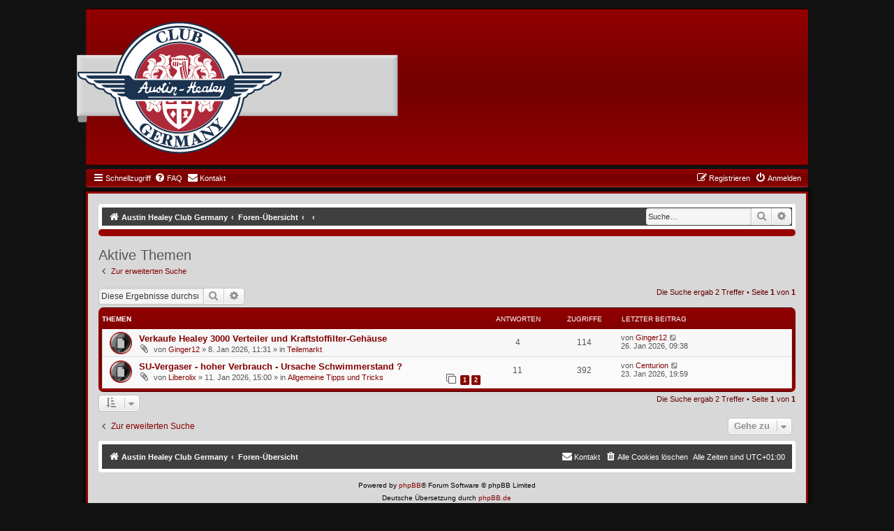

--- FILE ---
content_type: text/html; charset=UTF-8
request_url: https://forum.ahcg.de/search.php?search_id=active_topics&sid=3d3c2d75a2e821210cef68bcab435d63
body_size: 4965
content:
<!DOCTYPE html>
<html dir="ltr" lang="de">
<head>
<meta charset="utf-8" />
<meta http-equiv="X-UA-Compatible" content="IE=edge">
<meta name="viewport" content="width=device-width, initial-scale=1" />

<title>AHCG - Aktive Themen</title>

	<link rel="alternate" type="application/atom+xml" title="Feed - AHCG" href="/app.php/feed?sid=a93eb155cabf931d6a1f2b38b0496c58">			<link rel="alternate" type="application/atom+xml" title="Feed - Neue Themen" href="/app.php/feed/topics?sid=a93eb155cabf931d6a1f2b38b0496c58">				

<!--
	phpBB style name: GraandNew
	Based on style:   prosilver (this is the default phpBB3 style)
	Original author:  Abhishek Srivastava ( https://www.phpbb.com/customise/db/style/graand_(red)/ )
	Modified by: Joyce&Luna ( https://phpbb-style-design.de )
-->

<link href="./styles/prosilver/theme/normalize.css?assets_version=8" rel="stylesheet">
<link href="./styles/prosilver/theme/base.css?assets_version=8" rel="stylesheet">
<link href="./styles/prosilver/theme/utilities.css?assets_version=8" rel="stylesheet">
<link href="./styles/prosilver/theme/common.css?assets_version=8" rel="stylesheet">
<link href="./styles/prosilver/theme/links.css?assets_version=8" rel="stylesheet">
<link href="./styles/prosilver/theme/content.css?assets_version=8" rel="stylesheet">
<link href="./styles/prosilver/theme/buttons.css?assets_version=8" rel="stylesheet">
<link href="./styles/prosilver/theme/cp.css?assets_version=8" rel="stylesheet">
<link href="./styles/prosilver/theme/forms.css?assets_version=8" rel="stylesheet">
<link href="./styles/prosilver/theme/icons.css?assets_version=8" rel="stylesheet">
<link href="./styles/prosilver/theme/responsive.css?assets_version=8" rel="stylesheet">

<link href="./assets/css/font-awesome.min.css?assets_version=8" rel="stylesheet">
<link href="./styles/prosilver/theme/stylesheet.css?assets_version=8" rel="stylesheet">
<link href="./styles/GraandNew/theme/stylesheet.css?assets_version=8" rel="stylesheet">
<link href="./styles/GraandNew/theme/de_x_sie/stylesheet.css?assets_version=8" rel="stylesheet">




<!--[if lte IE 9]>
   <link href="./styles/prosilver/theme/tweaks.css?assets_version=8" rel="stylesheet">
<![endif]-->





</head>
<body id="phpbb" class="nojs notouch section-search ltr ">

				<div class="wrap2" id="wrap2">
		<div class="red-topper">
			<div class="inner">
				<div class="logo-bar">
					<a href="./index.php?sid=a93eb155cabf931d6a1f2b38b0496c58" title="Austin Healey Club Germany">
						<img src="./styles/GraandNew/theme/images/logo.png" class="red-image-wrapper" alt="">
					</a>
				</div>
			</div>
		</div>
			<div id="red-top">
		<a id="top" class="top-anchor" accesskey="t"></a>
		<ul id="nav-main" class="nav-main linklist" role="menubar">
		<li id="quick-links" class="quick-links dropdown-container responsive-menu" data-skip-responsive="true">
			<a href="#" class="dropdown-trigger">
				<i class="icon fa-bars fa-fw" aria-hidden="true"></i><span>Schnellzugriff</span>
			</a>
			<div class="dropdown">
				<div class="pointer"><div class="pointer-inner"></div></div>
				<ul class="dropdown-contents" role="menu">

											<li class="separator"></li>
																									<li>
								<a href="./search.php?search_id=unanswered&amp;sid=a93eb155cabf931d6a1f2b38b0496c58" role="menuitem">
									<i class="icon fa-file-o fa-fw icon-gray" aria-hidden="true"></i><span>Unbeantwortete Themen</span>
								</a>
							</li>
							<li>
								<a href="./search.php?search_id=active_topics&amp;sid=a93eb155cabf931d6a1f2b38b0496c58" role="menuitem">
									<i class="icon fa-file-o fa-fw icon-blue" aria-hidden="true"></i><span>Aktive Themen</span>
								</a>
							</li>
							<li class="separator"></li>
							<li>
								<a href="./search.php?sid=a93eb155cabf931d6a1f2b38b0496c58" role="menuitem">
									<i class="icon fa-search fa-fw" aria-hidden="true"></i><span>Suche</span>
								</a>
							</li>
					
										<li class="separator"></li>

									</ul>
			</div>
		</li>

				<li data-skip-responsive="true">
			<a href="/app.php/help/faq?sid=a93eb155cabf931d6a1f2b38b0496c58" rel="help" title="Häufig gestellte Fragen" role="menuitem">
				<i class="icon fa-question-circle fa-fw" aria-hidden="true"></i><span>FAQ</span>
			</a>
		</li>
			<li class="" data-last-responsive="true">
		<a href="/app.php/contactadmin?sid=a93eb155cabf931d6a1f2b38b0496c58" role="menuitem">
			<i class="icon fa-envelope fa-fw" aria-hidden="true"></i><span>Kontakt</span>
		</a>
	</li>
				
			<li class="rightside"  data-skip-responsive="true">
			<a href="./ucp.php?mode=login&amp;redirect=search.php%3Fsearch_id%3Dactive_topics&amp;sid=a93eb155cabf931d6a1f2b38b0496c58" title="Anmelden" accesskey="x" role="menuitem">
				<i class="icon fa-power-off fa-fw" aria-hidden="true"></i><span>Anmelden</span>
			</a>
		</li>
					<li class="rightside" data-skip-responsive="true">
				<a href="./ucp.php?mode=register&amp;sid=a93eb155cabf931d6a1f2b38b0496c58" role="menuitem">
					<i class="icon fa-pencil-square-o  fa-fw" aria-hidden="true"></i><span>Registrieren</span>
				</a>
			</li>
						</ul>

	</div>
</div>

	<div class="red_wrap" id="red_wrap">
		<div id="red-bottom">
									<div id="search-box" class="search-box search-header" role="search">
				<form action="./search.php?sid=a93eb155cabf931d6a1f2b38b0496c58" method="get" id="search">
				<fieldset>
					<input name="keywords" id="keywords" type="search" maxlength="128" title="Suche nach Wörtern" class="inputbox search tiny" size="20" value="" placeholder="Suche…" />
					<button class="button button-search" type="submit" title="Suche">
						<i class="icon fa-search fa-fw" aria-hidden="true"></i><span class="sr-only">Suche</span>
					</button>
					<a href="./search.php?sid=a93eb155cabf931d6a1f2b38b0496c58" class="button button-search-end" title="Erweiterte Suche">
						<i class="icon fa-cog fa-fw" aria-hidden="true"></i><span class="sr-only">Erweiterte Suche</span>
					</a>
					<input type="hidden" name="sid" value="a93eb155cabf931d6a1f2b38b0496c58" />

				</fieldset>
				</form>
			</div>
						
	<ul id="nav-breadcrumbs" class="nav-breadcrumbs linklist navlinks" role="menubar">
								<li class="breadcrumbs" itemscope itemtype="http://schema.org/BreadcrumbList">
							<span class="crumb"  itemtype="http://schema.org/ListItem" itemprop="itemListElement" itemscope><a href="http://forum.ahcg.de" itemtype="https://schema.org/Thing" itemprop="item" data-navbar-reference="home"><i class="icon fa-home fa-fw" aria-hidden="true"></i><span itemprop="name">Austin Healey Club Germany</span></a><meta itemprop="position" content="1" /></span>
										<span class="crumb"  itemtype="http://schema.org/ListItem" itemprop="itemListElement" itemscope><a href="./index.php?sid=a93eb155cabf931d6a1f2b38b0496c58" itemtype="https://schema.org/Thing" itemprop="item" accesskey="h" data-navbar-reference="index"><span itemprop="name">Foren-Übersicht</span></a><meta itemprop="position" content="2" /></span>

											<span class="crumb"  itemtype="http://schema.org/ListItem" itemprop="itemListElement" itemscope><a href="" itemtype="https://schema.org/Thing" itemprop="item"><span itemprop="name"></span></a><meta itemprop="position" content="3" /></span>
															<span class="crumb"  itemtype="http://schema.org/ListItem" itemprop="itemListElement" itemscope><a href="" itemtype="https://schema.org/Thing" itemprop="item"><span itemprop="name"></span></a><meta itemprop="position" content="4" /></span>
												</li>
		
					<li class="rightside responsive-search">
				<a href="./search.php?sid=a93eb155cabf931d6a1f2b38b0496c58" title="Zeigt die erweiterten Suchoptionen an" role="menuitem">
					<i class="icon fa-search fa-fw" aria-hidden="true"></i><span class="sr-only">Suche</span>
				</a>
			</li>
			</ul>

	</div>

			<div id="page-header">
			<div class="headerbar" role="banner">
										<p class="skiplink"><a href="#start_here">Zum Inhalt</a></p>
				<div class="inner"></div>
			</div>
	<a id="start_here" class="anchor"></a>
	 <div id="page-body" class="page-body" role="main">
		
		

<h2 class="searchresults-title">Aktive Themen</h2>

	<p class="advanced-search-link">
		<a class="arrow-left" href="./search.php?sid=a93eb155cabf931d6a1f2b38b0496c58" title="Erweiterte Suche">
			<i class="icon fa-angle-left fa-fw icon-black" aria-hidden="true"></i><span>Zur erweiterten Suche</span>
		</a>
	</p>


	<div class="action-bar bar-top">

			<div class="search-box" role="search">
			<form method="post" action="./search.php?st=7&amp;sk=t&amp;sd=d&amp;sr=topics&amp;sid=a93eb155cabf931d6a1f2b38b0496c58&amp;search_id=active_topics">
			<fieldset>
				<input class="inputbox search tiny" type="search" name="add_keywords" id="add_keywords" value="" placeholder="Diese Ergebnisse durchsuchen" />
				<button class="button button-search" type="submit" title="Suche">
					<i class="icon fa-search fa-fw" aria-hidden="true"></i><span class="sr-only">Suche</span>
				</button>
				<a href="./search.php?sid=a93eb155cabf931d6a1f2b38b0496c58" class="button button-search-end" title="Erweiterte Suche">
					<i class="icon fa-cog fa-fw" aria-hidden="true"></i><span class="sr-only">Erweiterte Suche</span>
				</a>
			</fieldset>
			</form>
		</div>
	
		
		<div class="pagination">
						Die Suche ergab 2 Treffer
							 &bull; Seite <strong>1</strong> von <strong>1</strong>
					</div>
	</div>


		<div class="forumbg">

		<div class="inner">
		<ul class="topiclist">
			<li class="header">
				<dl class="row-item">
					<dt><div class="list-inner">Themen</div></dt>
					<dd class="posts">Antworten</dd>
					<dd class="views">Zugriffe</dd>
					<dd class="lastpost"><span>Letzter Beitrag</span></dd>
									</dl>
			</li>
		</ul>
		<ul class="topiclist topics">

								<li class="row bg1">
				<dl class="row-item topic_read">
					<dt title="Es gibt keine neuen ungelesenen Beiträge in diesem Thema.">
												<div class="list-inner">
																					<a href="./viewtopic.php?t=1191&amp;sid=a93eb155cabf931d6a1f2b38b0496c58" class="topictitle">Verkaufe Healey 3000 Verteiler und Kraftstoffilter-Gehäuse</a>
																												<br />
							
															<div class="responsive-show" style="display: none;">
									Letzter Beitrag von <a href="./memberlist.php?mode=viewprofile&amp;u=20342&amp;sid=a93eb155cabf931d6a1f2b38b0496c58" class="username">Ginger12</a> &laquo; <a href="./viewtopic.php?p=4021&amp;sid=a93eb155cabf931d6a1f2b38b0496c58#p4021" title="Gehe zum letzten Beitrag"><time datetime="2026-01-26T08:38:56+00:00">26. Jan 2026, 09:38</time></a>
									<br />Verfasst in <a href="./viewforum.php?f=27&amp;sid=a93eb155cabf931d6a1f2b38b0496c58">Teilemarkt</a>
								</div>
							<span class="responsive-show left-box" style="display: none;">Antworten: <strong>4</strong></span>							
							<div class="responsive-hide left-box">
																<i class="icon fa-paperclip fa-fw" aria-hidden="true"></i>																von <a href="./memberlist.php?mode=viewprofile&amp;u=20342&amp;sid=a93eb155cabf931d6a1f2b38b0496c58" class="username">Ginger12</a> &raquo; <time datetime="2026-01-08T10:31:48+00:00">8. Jan 2026, 11:31</time> &raquo; in <a href="./viewforum.php?f=27&amp;sid=a93eb155cabf931d6a1f2b38b0496c58">Teilemarkt</a>
															</div>

							
													</div>
					</dt>
					<dd class="posts">4 <dfn>Antworten</dfn></dd>
					<dd class="views">114 <dfn>Zugriffe</dfn></dd>
					<dd class="lastpost">
						<span><dfn>Letzter Beitrag </dfn>von <a href="./memberlist.php?mode=viewprofile&amp;u=20342&amp;sid=a93eb155cabf931d6a1f2b38b0496c58" class="username">Ginger12</a>															<a href="./viewtopic.php?p=4021&amp;sid=a93eb155cabf931d6a1f2b38b0496c58#p4021" title="Gehe zum letzten Beitrag">
									<i class="icon fa-external-link-square fa-fw icon-lightgray icon-md" aria-hidden="true"></i><span class="sr-only"></span>
								</a>
														<br /><time datetime="2026-01-26T08:38:56+00:00">26. Jan 2026, 09:38</time>
						</span>
					</dd>
									</dl>
			</li>
											<li class="row bg2">
				<dl class="row-item topic_read">
					<dt title="Es gibt keine neuen ungelesenen Beiträge in diesem Thema.">
												<div class="list-inner">
																					<a href="./viewtopic.php?t=1193&amp;sid=a93eb155cabf931d6a1f2b38b0496c58" class="topictitle">SU-Vergaser - hoher Verbrauch - Ursache Schwimmerstand ?</a>
																												<br />
							
															<div class="responsive-show" style="display: none;">
									Letzter Beitrag von <a href="./memberlist.php?mode=viewprofile&amp;u=6061&amp;sid=a93eb155cabf931d6a1f2b38b0496c58" class="username">Centurion</a> &laquo; <a href="./viewtopic.php?p=4020&amp;sid=a93eb155cabf931d6a1f2b38b0496c58#p4020" title="Gehe zum letzten Beitrag"><time datetime="2026-01-23T18:59:54+00:00">23. Jan 2026, 19:59</time></a>
									<br />Verfasst in <a href="./viewforum.php?f=13&amp;sid=a93eb155cabf931d6a1f2b38b0496c58">Allgemeine Tipps und Tricks</a>
								</div>
							<span class="responsive-show left-box" style="display: none;">Antworten: <strong>11</strong></span>							
							<div class="responsive-hide left-box">
																<i class="icon fa-paperclip fa-fw" aria-hidden="true"></i>																von <a href="./memberlist.php?mode=viewprofile&amp;u=19532&amp;sid=a93eb155cabf931d6a1f2b38b0496c58" class="username">Liberolix</a> &raquo; <time datetime="2026-01-11T14:00:31+00:00">11. Jan 2026, 15:00</time> &raquo; in <a href="./viewforum.php?f=13&amp;sid=a93eb155cabf931d6a1f2b38b0496c58">Allgemeine Tipps und Tricks</a>
															</div>

														<div class="pagination">
								<span><i class="icon fa-clone fa-fw" aria-hidden="true"></i></span>
								<ul>
																	<li><a class="button" href="./viewtopic.php?t=1193&amp;sid=a93eb155cabf931d6a1f2b38b0496c58">1</a></li>
																										<li><a class="button" href="./viewtopic.php?t=1193&amp;sid=a93eb155cabf931d6a1f2b38b0496c58&amp;start=10">2</a></li>
																																																			</ul>
							</div>
							
													</div>
					</dt>
					<dd class="posts">11 <dfn>Antworten</dfn></dd>
					<dd class="views">392 <dfn>Zugriffe</dfn></dd>
					<dd class="lastpost">
						<span><dfn>Letzter Beitrag </dfn>von <a href="./memberlist.php?mode=viewprofile&amp;u=6061&amp;sid=a93eb155cabf931d6a1f2b38b0496c58" class="username">Centurion</a>															<a href="./viewtopic.php?p=4020&amp;sid=a93eb155cabf931d6a1f2b38b0496c58#p4020" title="Gehe zum letzten Beitrag">
									<i class="icon fa-external-link-square fa-fw icon-lightgray icon-md" aria-hidden="true"></i><span class="sr-only"></span>
								</a>
														<br /><time datetime="2026-01-23T18:59:54+00:00">23. Jan 2026, 19:59</time>
						</span>
					</dd>
									</dl>
			</li>
							</ul>

		</div>
	</div>
	

<div class="action-bar bottom">
		<form method="post" action="./search.php?st=7&amp;sk=t&amp;sd=d&amp;sr=topics&amp;sid=a93eb155cabf931d6a1f2b38b0496c58&amp;search_id=active_topics">
		<div class="dropdown-container dropdown-container-left dropdown-button-control sort-tools">
	<span title="Anzeige- und Sortierungs-Einstellungen" class="button button-secondary dropdown-trigger dropdown-select">
		<i class="icon fa-sort-amount-asc fa-fw" aria-hidden="true"></i>
		<span class="caret"><i class="icon fa-sort-down fa-fw" aria-hidden="true"></i></span>
	</span>
	<div class="dropdown hidden">
		<div class="pointer"><div class="pointer-inner"></div></div>
		<div class="dropdown-contents">
			<fieldset class="display-options">
							<label>Anzeigen: <select name="st" id="st"><option value="0">Alle Ergebnisse</option><option value="1">1 Tag</option><option value="7" selected="selected">7 Tage</option><option value="14">2 Wochen</option><option value="30">1 Monat</option><option value="90">3 Monate</option><option value="180">6 Monate</option><option value="365">1 Jahr</option></select></label>
								<hr class="dashed" />
				<input type="submit" class="button2" name="sort" value="Los" />
						</fieldset>
		</div>
	</div>
</div>
	</form>
		
	<div class="pagination">
		Die Suche ergab 2 Treffer
					 &bull; Seite <strong>1</strong> von <strong>1</strong>
			</div>
</div>

<div class="action-bar actions-jump">
		<p class="jumpbox-return">
		<a class="left-box arrow-left" href="./search.php?sid=a93eb155cabf931d6a1f2b38b0496c58" title="Erweiterte Suche" accesskey="r">
			<i class="icon fa-angle-left fa-fw icon-black" aria-hidden="true"></i><span>Zur erweiterten Suche</span>
		</a>
	</p>
	
		<div class="jumpbox dropdown-container dropdown-container-right dropdown-up dropdown-left dropdown-button-control" id="jumpbox">
			<span title="Gehe zu" class="button button-secondary dropdown-trigger dropdown-select">
				<span>Gehe zu</span>
				<span class="caret"><i class="icon fa-sort-down fa-fw" aria-hidden="true"></i></span>
			</span>
		<div class="dropdown">
			<div class="pointer"><div class="pointer-inner"></div></div>
			<ul class="dropdown-contents">
																				<li><a href="./viewforum.php?f=3&amp;sid=a93eb155cabf931d6a1f2b38b0496c58" class="jumpbox-cat-link"> <span> Allgemeines</span></a></li>
																<li><a href="./viewforum.php?f=8&amp;sid=a93eb155cabf931d6a1f2b38b0496c58" class="jumpbox-sub-link"><span class="spacer"></span> <span>&#8627; &nbsp; Willkommen</span></a></li>
																<li><a href="./viewforum.php?f=10&amp;sid=a93eb155cabf931d6a1f2b38b0496c58" class="jumpbox-sub-link"><span class="spacer"></span> <span>&#8627; &nbsp; Dies und Das</span></a></li>
																<li><a href="./viewforum.php?f=11&amp;sid=a93eb155cabf931d6a1f2b38b0496c58" class="jumpbox-sub-link"><span class="spacer"></span> <span>&#8627; &nbsp; Über das Forum</span></a></li>
																<li><a href="./viewforum.php?f=12&amp;sid=a93eb155cabf931d6a1f2b38b0496c58" class="jumpbox-cat-link"> <span> Tipps und Tricks</span></a></li>
																<li><a href="./viewforum.php?f=13&amp;sid=a93eb155cabf931d6a1f2b38b0496c58" class="jumpbox-sub-link"><span class="spacer"></span> <span>&#8627; &nbsp; Allgemeine Tipps und Tricks</span></a></li>
																<li><a href="./viewforum.php?f=14&amp;sid=a93eb155cabf931d6a1f2b38b0496c58" class="jumpbox-sub-link"><span class="spacer"></span> <span>&#8627; &nbsp; Frogs</span></a></li>
																<li><a href="./viewforum.php?f=15&amp;sid=a93eb155cabf931d6a1f2b38b0496c58" class="jumpbox-sub-link"><span class="spacer"></span> <span>&#8627; &nbsp; Pigs</span></a></li>
																<li><a href="./viewforum.php?f=16&amp;sid=a93eb155cabf931d6a1f2b38b0496c58" class="jumpbox-sub-link"><span class="spacer"></span> <span>&#8627; &nbsp; Fahrzeugbewertung</span></a></li>
																<li><a href="./viewforum.php?f=17&amp;sid=a93eb155cabf931d6a1f2b38b0496c58" class="jumpbox-sub-link"><span class="spacer"></span> <span>&#8627; &nbsp; Werkstätten</span></a></li>
																<li><a href="./viewforum.php?f=18&amp;sid=a93eb155cabf931d6a1f2b38b0496c58" class="jumpbox-sub-link"><span class="spacer"></span> <span>&#8627; &nbsp; Reparaturen, Ersatzteile und Preise</span></a></li>
																<li><a href="./viewforum.php?f=19&amp;sid=a93eb155cabf931d6a1f2b38b0496c58" class="jumpbox-cat-link"> <span> Rund um die Healeys</span></a></li>
																<li><a href="./viewforum.php?f=20&amp;sid=a93eb155cabf931d6a1f2b38b0496c58" class="jumpbox-sub-link"><span class="spacer"></span> <span>&#8627; &nbsp; Termine, Ausfahrten und Veranstaltungen</span></a></li>
																<li><a href="./viewforum.php?f=21&amp;sid=a93eb155cabf931d6a1f2b38b0496c58" class="jumpbox-sub-link"><span class="spacer"></span> <span>&#8627; &nbsp; Tourenplanung</span></a></li>
																<li><a href="./viewforum.php?f=22&amp;sid=a93eb155cabf931d6a1f2b38b0496c58" class="jumpbox-sub-link"><span class="spacer"></span> <span>&#8627; &nbsp; Mitfahrerbörse</span></a></li>
																<li><a href="./viewforum.php?f=23&amp;sid=a93eb155cabf931d6a1f2b38b0496c58" class="jumpbox-sub-link"><span class="spacer"></span> <span>&#8627; &nbsp; Accessoires</span></a></li>
																<li><a href="./viewforum.php?f=24&amp;sid=a93eb155cabf931d6a1f2b38b0496c58" class="jumpbox-sub-link"><span class="spacer"></span> <span>&#8627; &nbsp; Berichte, Tests, Bilder, Links</span></a></li>
																<li><a href="./viewforum.php?f=25&amp;sid=a93eb155cabf931d6a1f2b38b0496c58" class="jumpbox-cat-link"> <span> Suche/Verkaufe</span></a></li>
																<li><a href="./viewforum.php?f=26&amp;sid=a93eb155cabf931d6a1f2b38b0496c58" class="jumpbox-sub-link"><span class="spacer"></span> <span>&#8627; &nbsp; Healeys</span></a></li>
																<li><a href="./viewforum.php?f=27&amp;sid=a93eb155cabf931d6a1f2b38b0496c58" class="jumpbox-sub-link"><span class="spacer"></span> <span>&#8627; &nbsp; Teilemarkt</span></a></li>
																<li><a href="./viewforum.php?f=28&amp;sid=a93eb155cabf931d6a1f2b38b0496c58" class="jumpbox-cat-link"> <span> AHCG</span></a></li>
																<li><a href="./viewforum.php?f=29&amp;sid=a93eb155cabf931d6a1f2b38b0496c58" class="jumpbox-sub-link"><span class="spacer"></span> <span>&#8627; &nbsp; AHCG allgemein</span></a></li>
																<li><a href="./viewforum.php?f=30&amp;sid=a93eb155cabf931d6a1f2b38b0496c58" class="jumpbox-sub-link"><span class="spacer"></span> <span>&#8627; &nbsp; Club Interna</span></a></li>
																<li><a href="./viewforum.php?f=31&amp;sid=a93eb155cabf931d6a1f2b38b0496c58" class="jumpbox-sub-link"><span class="spacer"></span> <span>&#8627; &nbsp; Clubzeitschrift Pigs'n'Frogs</span></a></li>
																<li><a href="./viewforum.php?f=32&amp;sid=a93eb155cabf931d6a1f2b38b0496c58" class="jumpbox-sub-link"><span class="spacer"></span> <span>&#8627; &nbsp; Fotowettbewerb</span></a></li>
											</ul>
		</div>
	</div>

	</div>

			</div>
</div>

<div id="page-footer" class="page-footer" role="contentinfo">
	<div id="navbar-footer">
<div class="navbar" role="navigation">
	<div class="inner">

	<ul id="nav-footer" class="nav-footer linklist" role="menubar">
		<li class="breadcrumbs">
							<span class="crumb"><a href="http://forum.ahcg.de" data-navbar-reference="home"><i class="icon fa-home fa-fw" aria-hidden="true"></i><span>Austin Healey Club Germany</span></a></span>									<span class="crumb"><a href="./index.php?sid=a93eb155cabf931d6a1f2b38b0496c58" data-navbar-reference="index"><span>Foren-Übersicht</span></a></span>					</li>
		
				<li class="rightside">Alle Zeiten sind <span title="Europa/Berlin">UTC+01:00</span></li>
							<li class="rightside">
				<a href="./ucp.php?mode=delete_cookies&amp;sid=a93eb155cabf931d6a1f2b38b0496c58" data-ajax="true" data-refresh="true" role="menuitem">
					<i class="icon fa-trash fa-fw" aria-hidden="true"></i><span>Alle Cookies löschen</span>
				</a>
			</li>
												<li class="rightside" data-last-responsive="true">
		<a href="/app.php/contactadmin?sid=a93eb155cabf931d6a1f2b38b0496c58" role="menuitem">
			<i class="icon fa-envelope fa-fw" aria-hidden="true"></i><span>Kontakt</span>
		</a>
	</li>
			</ul>

	</div>
</div>
</div>
	<div class="copyright">
				<p class="footer-row">
			<span class="footer-copyright">Powered by <a href="https://www.phpbb.com/">phpBB</a>&reg; Forum Software &copy; phpBB Limited</span>
		</p>
				<p class="footer-row">
			<span class="footer-copyright">Deutsche Übersetzung durch <a href="https://www.phpbb.de/">phpBB.de</a></span>
		</p>
				Graand New Modified by: <a href="http://phpbb-Style-design.de">phpBB-Style-Design</a>
				<p class="footer-row">
			<a class="footer-link" href="./ucp.php?mode=privacy&amp;sid=a93eb155cabf931d6a1f2b38b0496c58" title="Datenschutz" role="menuitem">
				<span class="footer-link-text">Datenschutz</span>
			</a>
			|
			<a class="footer-link" href="./ucp.php?mode=terms&amp;sid=a93eb155cabf931d6a1f2b38b0496c58" title="Nutzungsbedingungen" role="menuitem">
				<span class="footer-link-text">Nutzungsbedingungen</span>
			</a>
		</p>
					</div>

		<div id="darkenwrapper" class="darkenwrapper" data-ajax-error-title="AJAX-Fehler" data-ajax-error-text="Bei der Verarbeitung Ihrer Anfrage ist ein Fehler aufgetreten." data-ajax-error-text-abort="Der Benutzer hat die Anfrage abgebrochen." data-ajax-error-text-timeout="Bei Ihrer Anfrage ist eine Zeitüberschreitung aufgetreten. Bitte versuchen Sie es erneut." data-ajax-error-text-parsererror="Bei Ihrer Anfrage ist etwas falsch gelaufen und der Server hat eine ungültige Antwort zurückgegeben.">
			<div id="darken" class="darken">&nbsp;</div>
		</div>

		<div id="phpbb_alert" class="phpbb_alert" data-l-err="Fehler" data-l-timeout-processing-req="Bei der Anfrage ist eine Zeitüberschreitung aufgetreten.">
			<a href="#" class="alert_close">
				<i class="icon fa-times-circle fa-fw" aria-hidden="true"></i>
			</a>
			<h3 class="alert_title">&nbsp;</h3><p class="alert_text"></p>
		</div>
		<div id="phpbb_confirm" class="phpbb_alert">
			<a href="#" class="alert_close">
				<i class="icon fa-times-circle fa-fw" aria-hidden="true"></i>
			</a>
			<div class="alert_text"></div>
		</div>
	</div>

</div>

<div>
	<a id="bottom" class="anchor" accesskey="z"></a>
	<img class="sr-only" aria-hidden="true" src="&#x2F;app.php&#x2F;cron&#x2F;cron.task.core.tidy_sessions&#x3F;sid&#x3D;a93eb155cabf931d6a1f2b38b0496c58" width="1" height="1" alt="">
</div>

<script src="./assets/javascript/jquery-3.6.0.min.js?assets_version=8"></script>
<script src="./assets/javascript/core.js?assets_version=8"></script>



<script src="./styles/prosilver/template/forum_fn.js?assets_version=8"></script>
<script src="./styles/prosilver/template/ajax.js?assets_version=8"></script>



</body>
</html>


--- FILE ---
content_type: text/css
request_url: https://forum.ahcg.de/styles/GraandNew/theme/stylesheet.css?assets_version=8
body_size: 140
content:
/*  phpBB3 Style Sheet
    --------------------------------------------------------------
	Style name:			Graand New 3.2.x style)
	Based on style:		prosilver (the default phpBB 3.2.x style)
	Original author:	Tom Beddard ( https://www.phpbb.com/customise/db/style/graand_(red)/ )
	Modified by:		Joyce&Luna ( https://phpbb-style-design.de )
    --------------------------------------------------------------
*/

@import url("colours.css?v=3.2");
@import url("graand.css?v=3.2");
